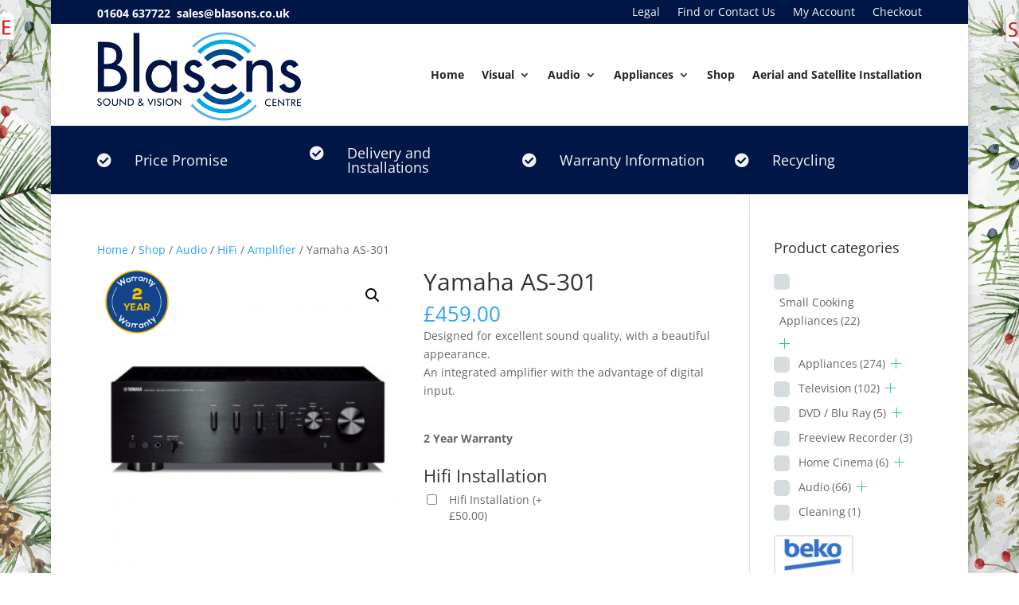

--- FILE ---
content_type: text/css
request_url: https://blasons.co.uk/wp-content/et-cache/global/et-divi-customizer-global.min.css?ver=1767376975
body_size: 1253
content:
.woof_show_auto_form,.woof_hide_auto_form{display:none!important}.woocommerce-result-count{display:none}.woocommerce .woocommerce-ordering,.woocommerce-page .woocommerce-ordering{z-index:1!important;float:left}.sub-menu{z-index:500!important}figure.n10s-bubba{background:#004e94}figure.n10s-bubba img{opacity:0.5;-webkit-transition:opacity 0.35s;transition:opacity 0.35s}figure.n10s-bubba:hover img{opacity:0.2}.ppt{display:none!important}.mfp-title{display:none!important}.et_pb_widget.woocommerce.widget_price_filter .ui-slider .ui-slider-handle{background-color:rgba(0,78,148,1)!important;border-radius:0px}.et_pb_widget.woocommerce.widget_price_filter .ui-slider .ui-slider-range{background-color:rgba(0,22,71,1)!important}.ui-widget-header{background:rgba(0,22,71,1)!important}.woocommerce .widget_price_filter .price_slider_wrapper .ui-widget-content{border-radius:1em;background-color:rgba(224,224,224,1)!important;border:0}.ui-widget-header{background-color:rgba(0,22,71,1)!important}@media only screen and (min-width:981px){.et_pb_gutters3.et_left_sidebar.woocommerce-page ul.products li.product{width:25.353%}}.yith-wcbr-brands{display:none}.product_add_to_cart:hover:after{content:""!important}.product_add_to_cart:after{content:""!important}

--- FILE ---
content_type: image/svg+xml
request_url: https://blasons.co.uk/wp-content/uploads/2024/08/retra-logo.svg
body_size: 10275
content:
<?xml version="1.0" encoding="utf-8"?>
<!-- Generator: Adobe Illustrator 15.0.0, SVG Export Plug-In . SVG Version: 6.00 Build 0)  -->
<!DOCTYPE svg PUBLIC "-//W3C//DTD SVG 1.0//EN" "http://www.w3.org/TR/2001/REC-SVG-20010904/DTD/svg10.dtd">
<svg version="1.0" id="Layer_1" xmlns="http://www.w3.org/2000/svg" xmlns:xlink="http://www.w3.org/1999/xlink" x="0px" y="0px"
	 width="1210.7px" height="503.389px" viewBox="0 0 1210.7 503.389" enable-background="new 0 0 1210.7 503.389"
	 xml:space="preserve">
<g>
	<g>
		<defs>
			<path id="SVGID_1_" d="M235.292,336.599c75.174-17.202,131.432-84.629,131.432-164.942v-2.468
				c0-93.292-75.896-169.19-169.188-169.19H0v235.626l94.026,89.869V94.026h8.249h95.261c41.446,0,75.162,33.718,75.162,75.163
				v2.468c0,41.443-33.715,75.163-75.162,75.163h-65.847v112.645l155.437,143.924h129.046L235.292,336.599L235.292,336.599z"/>
		</defs>
		<clipPath id="SVGID_2_">
			<use xlink:href="#SVGID_1_"  overflow="visible"/>
		</clipPath>
		<g clip-path="url(#SVGID_2_)">
			<defs>
				<rect id="SVGID_3_" x="0" y="-0.001" width="416.171" height="503.39"/>
			</defs>
			<clipPath id="SVGID_4_">
				<use xlink:href="#SVGID_3_"  overflow="visible"/>
			</clipPath>
			<g transform="matrix(1 0 0 1 9.363180e-008 -1.838632e-005)" clip-path="url(#SVGID_4_)">
				
					<image overflow="visible" width="328" height="392" xlink:href="[data-uri]
EAMCAwYAAAbfAAAIlgAADBH/2wCEABALCwsMCxAMDBAXDw0PFxsUEBAUGx8XFxcXFx8eFxoaGhoX
Hh4jJSclIx4vLzMzLy9AQEBAQEBAQEBAQEBAQEABEQ8PERMRFRISFRQRFBEUGhQWFhQaJhoaHBoa
JjAjHh4eHiMwKy4nJycuKzU1MDA1NUBAP0BAQEBAQEBAQEBAQP/CABEIAYsBSwMBIgACEQEDEQH/
xACbAAEBAQEBAQEBAAAAAAAAAAABAAQGAwcCBQEBAQEBAQEAAAAAAAAAAAAAAAEDAgQFEAABAgQH
AQADAQAAAAAAAAAAAgVAUDQ1ARESIjIzFTEDBBQTEQAABAcAAwEBAQEBAAAAAAAAAXIDEFBCkqIE
NLHBAhESQaEyEgABAwUBAQADAQEAAAAAAAABAAJyQDGRwTJxAxEhEkFC/9oADAMBAAIRAxEAAAD+
vl/eP1fN0mcs02YrTZg02YrUZitVljTZY1GWrUZg1WUrVZQ1WUrVZKtVkjWZKtZkk1mQs12QrXY4
/sdv8/8AoGG/H5NeTPIq65KqKgkokCSiQhLYYBqBgGsBqBgEqEokQGsBq3fQPn/0Dz+jj8mzHlnC
dcwhCVDANQNQMFVpUElEhCUSISUSUSBVYDUCJu+gfP8A6Bh6OQya8mWZVeSSioKqJKJAkqEIa0qA
aioBqBrAYBqBqBEJK3d/wHf4b8hk2Y8c4brkGoGAagYBqBqKgqokWEISoQhLCSiSiQJKBrNvf8D3
2G/I5NeTHMqvJJRJRIElElQgSVDANaVBVRUElFVhUA1A1Aybe+4HvsN+Rya8uWYNeQagYBqBqKgq
oqCqiQJLYYBqBgEshKhKhAkrb33Bd7hvyWTXkxyJOuSQJKhKJAkqEqEIagYKrSoJKJAkoksKgqoq
Nve8F3uO/JZNeXHIGvINRVRUFVFVFQSUSBJUIQlsMA1FQDUDWAwDVt7zg+8w35LLryZZEl5hKhCE
qEqEISoYBqBqKgqoqUkokISiRCSiStvecH3mG/J5NeXHIq65KgqoqoqCSioKqJKJAkqEIa0qCqio
BqBrAY293wnd478nl15MciS8wlQlQhDUDUDANQMFVA1FQVWkhCEJUMAlkJW3u+E7vHflMurLhkDd
clQVUSUSBJRJRIElQlQhCVDANaVBVRUElFVm3uuF7rDflMuvJjlCXmEqGoGAagaioBqBqKgqoqCq
iQJLYYBqBgGs2d1wvdY78rl1ZcciS8klFQSUSUSBJUJUIQlQwDUCVDBVaVBJRIElbe54bucduWya
8uGQN1yDAJUNRUA1FVFQVUVUVBJRIElQhCWwwDUVGzueG7nLflsurLhjCXkkokokCSoSoQhKhqBC
EqGAagaioKrSohCErb3HD9xjvy2bVlwxKuuSoBqBqKqKgqoqokCSiQJKJKJAkqEIa0qCqtnccP3G
O/L5dWbDEGvIJUJUIElQlQwCVDUDANQNRUFVFVFQSKSVCGzuOI7fLfl82nNhiSXkkokCqgaioJKJ
KJAkokokCSoSoQhKhgGtKjZ2/EdvlvzGXVm8+INeQagagagYBKhqBgGoGoqAagaioKqKgqokIS3Z
2/E9tlvzGbTm8+JJeSSiQJKJKJKKgkqEokISoSoQhKhgGoGoGCq3Z23E9tjvzOXVmwwBrAYKqKqB
gGoGoGoqCqiqioKqKqKgkokCSoQ2dtxPbZejmc2nN58ISwkqEqEISiSiSiQhKhKhCEqGoGAagYBq
BqKjZ2vFdrl6OZz68/nx87915879x537rfO/dXnehXnegeZ6leZ6Ved6B53oV53oV53pHlelXlel
XlekeV6VeV6h5XqV5nqGjteN7LPf/9oACAECAAEFAE4YZZYGWBpwNOBpSaUmlJpSaUmlJpSaUmlJ
pSaUmlJoSaEmhItKf6E/INdQn5BrqE/INdQn5BrqE/INdQn5Br70/INffh8g1d+HyDV34fINXfh8
g1d+HyDV34fINXfh8g1d2HyDV3YfINXdh8g1d2HyDV3YQiu7CEV3YQiu7CEV3YQiu2EV2//aAAgB
AwABBQBalatajWo1qNajWo1qNajUo1qNSjUo1qNajWo1qNajWo1qNahClf4L5waKdfODRTr5waKd
fODRTr5waKdfODRTr5waKdfODR0L5waOhfODR0L5QaOhfODR0L5waOhfODR0L5waehfODT0L5wae
hfODT0L5waehfODT0L5waehfODT0L5waeheG/IyMjIyMjIyMjIyMjIyMjIyMjIT0f//aAAgBAQAB
BQBy/f8A3fx/vek4HpOB6Tgem4HpuB6bgem4HpuB6biem4nqOJ6jieo4nqOJ6jieo4nqOR6jkeq5
HquR6rkeq5HquR6rkes5nrOZ6zmes5nrOZ6zmeu5nruh67oeu6Hruh67oew6HsOp7DqM7o4/lcx1
uMnY7uOtxk7Hdx1uMnY7sOtxk7Hdx1uEnY7sOtwk7Hdh1uEnY7sOtwk7Jdh1uEnZLsOlwk7Jdh0u
EnZLsOlwk7Jdh0uEnZLqOlwk7Jdh0uEnZLqOlwk7LdR0uEnZbqOlwk7LdRzr5Oy3Uc6+Tst1HOvk
7LdRzr5Oy3Uc6+Tst1HOvk7LdRzr5OzXQc6+Ts10HOvk7NdBzr5OzXQcq+Ts10HKuk7NdByrpOzX
Qcq6Ts10HKuk7NdByrpOz3Qcq6Ts90HKuk7PdByrpOz3Mca6Ts9zHGuk7PcxxrpOz3Mca6Ts9zHG
tk7PcxxrZOz3Mca2TtFzHGtk7RcxxrZO0XMca2TtFzHGtk7Rcz9/T/ZtNptNptNptNptNpsNhsNh
sNhsNhsNhsNhsNhsNhsNhsNhsNhsNhsNhsNhsGnR6J//2gAIAQICBj8AH6FlYKwVgrBWCsFYKwVh
hWGFYYVhhWGFYYXIwuRhcjC5GFy3CYPwPx/J2h5SfOJ2h5SfOJ2h5SfOJ2h5SfOJ2h5SMidoeUjI
naHlIyJ2hSMidoUjInaFIyJ2hSMidoUjInaFIyJ2hSM8O0KRnhpWeGlZ4aVnhpWeGlZ4aVnhpWeG
lb4aKysrJvhX/9oACAEDAgY/AHfs9H/V0cro5XRyujldHK6OV0cro5XRyujldHK6OV0cro5XRyuj
ldHK6dldOynn8n8/0NJ0jSfSQ0nSNJ9JDSdI0n0kNJ0jSfSQ0nSNJ9JDSdI0n0kNJ0jSPkNJ0jSP
kNJ0jSPkNJ0jSPkNJ0jSPkNJ0jSPkNJ0jSPkNJ0jSPkNJ0jSPkNJ0jSPkNJ0jSPkNJ0jSPkNJ0jS
PkNJ0jSPkNJ0jSPkNJ0jSPkNJ0jSPkNJ37/6Kurq6urq6urq6urq6urq6urq6unyGl//2gAIAQEB
Bj8Ae+G3/v5+Pn6/C+S+jIiHQ5cY6HLjHQ5cY6HLjHS5cY6XLjHS5cY6XLjHS5cY6XLjHS5cY6XL
jHS5cY6XLjHS5cY6XLjHS5cY6XLjHS5cY6XLjHS5cY6nbjHU7cY6nbjHU7cY6nbjHU7cY6nbjHU7
cY6nbjHU7cY6nbjHU7cY63bjHW7cY63bzHW7eY63bzHW7eY1m3dlz7+Pr7/Pr5P6MyMobC5RqrLx
DYXKNVZeIbC5RqrLxB9Uo1Vl4g+qUaqy8QfVKNVZeIPqlGqsvEH1SjVWXiD6pRqrLxB9Uo1V+oPq
lGqsvEH1SjVX6g+qUaqy8QfVKNVZeIPqlGqv1B9Uo1V+oPqlGqsvEH1SjVX6g+qUay/UH1SjWX6g
+qUay/UH1SjWX6g+qUay/UH1SjWX6g+qUay/UH1SjWX6g+qUay/UH1SjWX6g+qUay/UH1SjWX6g8
qUay/UHlSjWXB5Uo1l+oPKlGsv1B5Uo1lweVKNZcHlSjWXB5Uo1lweVKNZcHlSjWXB5Uo1lweVKN
ZcHlSjWXB5Uo1lweVKNdcHlSjXXB5Uo11weVKNdcHv3+f/X+/wBCnIU5CnIU5CnIU5CnIU5CnIU5
CnIU5CnIU5CnIU5CnIU5CnIU5CnIU5CnIUZCjIUZCjIUZijMUZijMUZijMUZijMUZijMUZijMa/5
/P7/AH/n9fv/AGH/2Q==" transform="matrix(1.2937 0 0 -1.2937 -1.7622 505.7617)">
				</image>
			</g>
		</g>
	</g>
	<path fill="#2D729F" d="M550.532,167.032v34.267h0.715c2.375-5.71,5.587-11.003,9.635-15.886
		c4.043-4.872,8.684-9.038,13.918-12.492c5.234-3.444,10.827-6.121,16.777-8.031c5.946-1.9,12.137-2.853,18.563-2.853
		c3.328,0,7.013,0.596,11.063,1.785v47.114c-2.383-0.475-5.239-0.893-8.568-1.25c-3.334-0.357-6.546-0.535-9.635-0.535
		c-9.283,0-17.134,1.55-23.56,4.639c-6.425,3.097-11.598,7.317-15.524,12.672c-3.927,5.354-6.728,11.6-8.391,18.738
		c-1.666,7.138-2.496,14.874-2.496,23.199v83.167h-50.685V167.032H550.532L550.532,167.032z"/>
	<path fill="#2D729F" d="M735.602,210.222c-6.067-6.658-15.293-9.995-27.662-9.995c-8.094,0-14.813,1.373-20.168,4.104
		c-5.354,2.741-9.639,6.13-12.849,10.175c-3.212,4.048-5.477,8.332-6.78,12.849c-1.313,4.523-2.086,8.567-2.321,12.136h82.45
		C745.892,226.642,741.668,216.888,735.602,210.222L735.602,210.222z M678.314,307.309c7.614,7.378,18.563,11.064,32.839,11.064
		c10.227,0,19.034-2.555,26.41-7.677c7.375-5.112,11.897-10.526,13.566-16.238h44.613c-7.137,22.13-18.084,37.957-32.838,47.472
		c-14.754,9.521-32.602,14.279-53.539,14.279c-14.516,0-27.604-2.32-39.262-6.962c-11.662-4.639-21.537-11.244-29.626-19.811
		c-8.091-8.567-14.339-18.793-18.737-30.695c-4.406-11.894-6.604-24.985-6.604-39.264c0-13.796,2.259-26.647,6.781-38.548
		c4.518-11.896,10.943-22.186,19.273-30.875c8.328-8.682,18.258-15.525,29.805-20.522c11.538-4.998,24.327-7.495,38.369-7.495
		c15.706,0,29.387,3.034,41.047,9.099c11.659,6.069,21.238,14.221,28.734,24.452c7.497,10.232,12.906,21.895,16.24,34.979
		c3.329,13.089,4.518,26.768,3.569,41.044H665.822C666.533,288.033,670.694,299.936,678.314,307.309L678.314,307.309z"/>
	<path fill="#2D729F" d="M908.282,167.032v33.91h-37.119v91.373c0,8.568,1.426,14.276,4.279,17.134
		c2.857,2.856,8.568,4.283,17.135,4.283c2.856,0,5.589-0.117,8.209-0.359c2.617-0.234,5.113-0.59,7.496-1.067v39.262
		c-4.283,0.712-9.049,1.186-14.277,1.429c-5.236,0.234-10.352,0.355-15.35,0.355c-7.852,0-15.293-0.535-22.306-1.606
		c-7.024-1.07-13.21-3.15-18.563-6.245c-5.353-3.091-9.581-7.497-12.673-13.209c-3.095-5.709-4.636-13.206-4.636-22.485V200.942
		h-30.699v-33.91h30.699V111.71h50.685v55.322H908.282L908.282,167.032z"/>
	<path fill="#2D729F" d="M964.37,167.032v34.267h0.711c2.378-5.71,5.59-11.003,9.636-15.886c4.046-4.872,8.687-9.038,13.921-12.492
		c5.232-3.444,10.827-6.121,16.778-8.031c5.942-1.9,12.134-2.853,18.562-2.853c3.329,0,7.014,0.596,11.063,1.785v47.114
		c-2.381-0.475-5.238-0.893-8.566-1.25c-3.334-0.357-6.547-0.535-9.635-0.535c-9.283,0-17.135,1.55-23.561,4.639
		c-6.424,3.097-11.6,7.317-15.523,12.672c-3.93,5.354-6.728,11.6-8.391,18.738c-1.666,7.138-2.498,14.874-2.498,23.199v83.167
		H916.18V167.032H964.37L964.37,167.032z"/>
	<path fill="#2D729F" d="M1153.592,261.262c-2.143,1.91-4.822,3.393-8.032,4.462c-3.212,1.072-6.665,1.965-10.349,2.677
		c-3.695,0.716-7.561,1.313-11.602,1.784c-4.051,0.483-8.094,1.073-12.137,1.784c-3.808,0.718-7.557,1.668-11.241,2.857
		c-3.696,1.193-6.908,2.801-9.642,4.818c-2.735,2.025-4.938,4.585-6.6,7.674c-1.669,3.097-2.5,7.021-2.5,11.778
		c0,4.522,0.831,8.333,2.5,11.425c1.662,3.094,3.924,5.531,6.781,7.315c2.854,1.784,6.186,3.032,9.994,3.749
		c3.803,0.711,7.729,1.066,11.777,1.066c9.994,0,17.725-1.659,23.203-4.994c5.469-3.331,9.515-7.317,12.132-11.957
		c2.616-4.64,4.224-9.335,4.821-14.098c0.591-4.756,0.893-8.567,0.893-11.422V261.262L1153.592,261.262z M1036.518,223.786
		c0.713-11.896,3.686-21.775,8.922-29.626c5.234-7.853,11.896-14.155,19.988-18.917c8.088-4.758,17.188-8.148,27.305-10.172
		c10.113-2.021,20.285-3.034,30.52-3.034c9.281,0,18.675,0.657,28.197,1.961c9.514,1.312,18.203,3.871,26.055,7.675
		c7.854,3.809,14.279,9.102,19.273,15.885c4.997,6.781,7.499,15.765,7.499,26.947v96.016c0,8.332,0.472,16.302,1.429,23.912
		c0.945,7.62,2.611,13.329,4.993,17.134h-51.397c-0.951-2.857-1.729-5.765-2.321-8.745c-0.595-2.973-1.013-6.008-1.247-9.102
		c-8.092,8.333-17.611,14.16-28.554,17.488c-10.948,3.328-22.131,5-33.554,5c-8.805,0-17.016-1.072-24.629-3.213
		c-7.614-2.143-14.277-5.475-19.985-9.996c-5.712-4.518-10.173-10.226-13.385-17.134c-3.213-6.897-4.819-15.106-4.819-24.627
		c0-10.468,1.842-19.096,5.531-25.877c3.689-6.782,8.447-12.19,14.277-16.241c5.828-4.045,12.494-7.078,19.99-9.102
		c7.495-2.018,15.047-3.625,22.664-4.818c7.611-1.188,15.107-2.142,22.486-2.854c7.375-0.715,13.922-1.785,19.629-3.213
		c5.715-1.428,10.231-3.508,13.566-6.246c3.328-2.735,4.875-6.721,4.641-11.959c0-5.469-0.893-9.815-2.676-13.029
		c-1.787-3.212-4.168-5.71-7.141-7.495c-2.979-1.784-6.426-2.972-10.35-3.569c-3.93-0.591-8.155-0.892-12.673-0.892
		c-9.994,0-17.846,2.141-23.56,6.426c-5.709,4.281-9.045,11.421-9.99,21.416H1036.518L1036.518,223.786z"/>
</g>
</svg>
